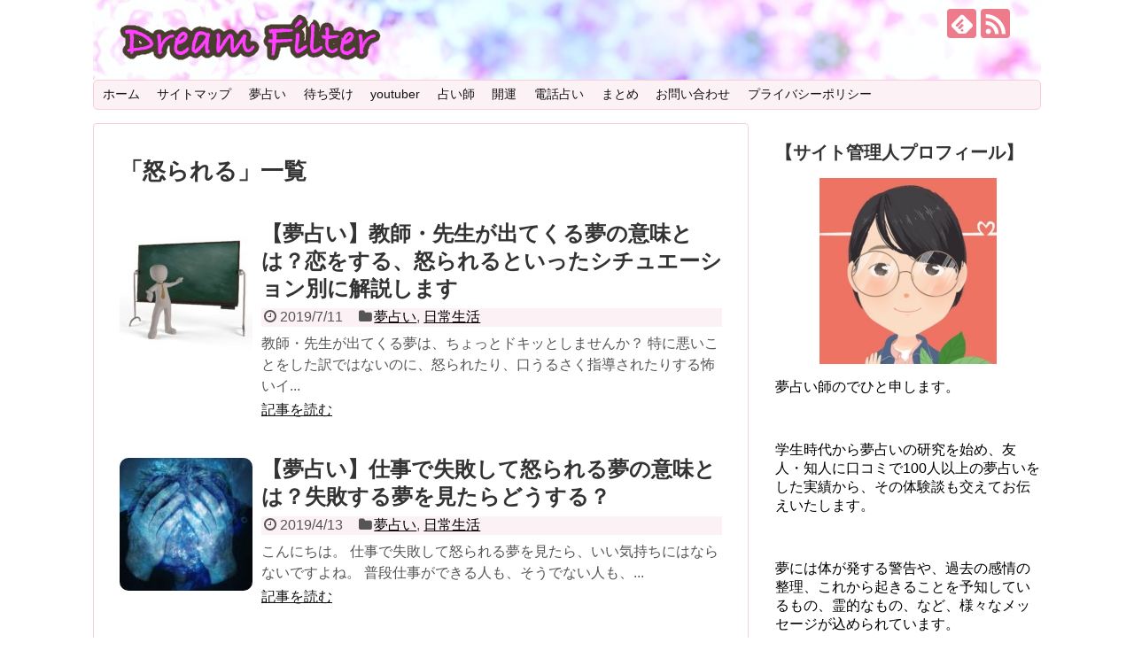

--- FILE ---
content_type: text/html; charset=UTF-8
request_url: https://dehi2.com/tag/%E6%80%92%E3%82%89%E3%82%8C%E3%82%8B
body_size: 14708
content:
<!DOCTYPE html>
<html lang="ja">
<head>
<script async src="//pagead2.googlesyndication.com/pagead/js/adsbygoogle.js"></script>
<script>
  (adsbygoogle = window.adsbygoogle || []).push({
    google_ad_client: "ca-pub-5122477865190212",
    enable_page_level_ads: true
  });
</script>
<meta charset="UTF-8">
  <meta name="viewport" content="width=1280, maximum-scale=1, user-scalable=yes">
<link rel="alternate" type="application/rss+xml" title="DreamFilter RSS Feed" href="https://dehi2.com/feed" />
<link rel="pingback" href="https://dehi2.com/xmlrpc.php" />
<meta name="robots" content="noindex,follow">
<meta name="description" content="「怒られる」の記事一覧です。" />
<meta name="keywords" content="怒られる" />
<!-- OGP -->
<meta property="og:type" content="website">
<meta property="og:description" content="「怒られる」の記事一覧です。">
<meta property="og:title" content="  怒られる | DreamFilter">
<meta property="og:url" content="https://dehi2.com/tag/%e4%bd%93%e9%a8%93%e8%ab%87">
<meta property="og:image" content="http://dehi2.com/wp-content/uploads/2021/01/header-logo.png">
<meta property="og:site_name" content="DreamFilter">
<meta property="og:locale" content="ja_JP">
<!-- /OGP -->
<!-- Twitter Card -->
<meta name="twitter:card" content="summary">
<meta name="twitter:description" content="「怒られる」の記事一覧です。">
<meta name="twitter:title" content="  怒られる | DreamFilter">
<meta name="twitter:url" content="https://dehi2.com/tag/%e4%bd%93%e9%a8%93%e8%ab%87">
<meta name="twitter:image" content="http://dehi2.com/wp-content/uploads/2021/01/header-logo.png">
<meta name="twitter:domain" content="dehi2.com">
<!-- /Twitter Card -->

<title>怒られる  |  DreamFilter</title>
<meta name='robots' content='max-image-preview:large' />
	<style>img:is([sizes="auto" i], [sizes^="auto," i]) { contain-intrinsic-size: 3000px 1500px }</style>
	<link rel="alternate" type="application/rss+xml" title="DreamFilter &raquo; フィード" href="https://dehi2.com/feed" />
<link rel="alternate" type="application/rss+xml" title="DreamFilter &raquo; コメントフィード" href="https://dehi2.com/comments/feed" />
<link rel="alternate" type="application/rss+xml" title="DreamFilter &raquo; 怒られる タグのフィード" href="https://dehi2.com/tag/%e6%80%92%e3%82%89%e3%82%8c%e3%82%8b/feed" />
<script type="text/javascript">
/* <![CDATA[ */
window._wpemojiSettings = {"baseUrl":"https:\/\/s.w.org\/images\/core\/emoji\/15.0.3\/72x72\/","ext":".png","svgUrl":"https:\/\/s.w.org\/images\/core\/emoji\/15.0.3\/svg\/","svgExt":".svg","source":{"concatemoji":"https:\/\/dehi2.com\/wp-includes\/js\/wp-emoji-release.min.js?ver=6.7.4"}};
/*! This file is auto-generated */
!function(i,n){var o,s,e;function c(e){try{var t={supportTests:e,timestamp:(new Date).valueOf()};sessionStorage.setItem(o,JSON.stringify(t))}catch(e){}}function p(e,t,n){e.clearRect(0,0,e.canvas.width,e.canvas.height),e.fillText(t,0,0);var t=new Uint32Array(e.getImageData(0,0,e.canvas.width,e.canvas.height).data),r=(e.clearRect(0,0,e.canvas.width,e.canvas.height),e.fillText(n,0,0),new Uint32Array(e.getImageData(0,0,e.canvas.width,e.canvas.height).data));return t.every(function(e,t){return e===r[t]})}function u(e,t,n){switch(t){case"flag":return n(e,"\ud83c\udff3\ufe0f\u200d\u26a7\ufe0f","\ud83c\udff3\ufe0f\u200b\u26a7\ufe0f")?!1:!n(e,"\ud83c\uddfa\ud83c\uddf3","\ud83c\uddfa\u200b\ud83c\uddf3")&&!n(e,"\ud83c\udff4\udb40\udc67\udb40\udc62\udb40\udc65\udb40\udc6e\udb40\udc67\udb40\udc7f","\ud83c\udff4\u200b\udb40\udc67\u200b\udb40\udc62\u200b\udb40\udc65\u200b\udb40\udc6e\u200b\udb40\udc67\u200b\udb40\udc7f");case"emoji":return!n(e,"\ud83d\udc26\u200d\u2b1b","\ud83d\udc26\u200b\u2b1b")}return!1}function f(e,t,n){var r="undefined"!=typeof WorkerGlobalScope&&self instanceof WorkerGlobalScope?new OffscreenCanvas(300,150):i.createElement("canvas"),a=r.getContext("2d",{willReadFrequently:!0}),o=(a.textBaseline="top",a.font="600 32px Arial",{});return e.forEach(function(e){o[e]=t(a,e,n)}),o}function t(e){var t=i.createElement("script");t.src=e,t.defer=!0,i.head.appendChild(t)}"undefined"!=typeof Promise&&(o="wpEmojiSettingsSupports",s=["flag","emoji"],n.supports={everything:!0,everythingExceptFlag:!0},e=new Promise(function(e){i.addEventListener("DOMContentLoaded",e,{once:!0})}),new Promise(function(t){var n=function(){try{var e=JSON.parse(sessionStorage.getItem(o));if("object"==typeof e&&"number"==typeof e.timestamp&&(new Date).valueOf()<e.timestamp+604800&&"object"==typeof e.supportTests)return e.supportTests}catch(e){}return null}();if(!n){if("undefined"!=typeof Worker&&"undefined"!=typeof OffscreenCanvas&&"undefined"!=typeof URL&&URL.createObjectURL&&"undefined"!=typeof Blob)try{var e="postMessage("+f.toString()+"("+[JSON.stringify(s),u.toString(),p.toString()].join(",")+"));",r=new Blob([e],{type:"text/javascript"}),a=new Worker(URL.createObjectURL(r),{name:"wpTestEmojiSupports"});return void(a.onmessage=function(e){c(n=e.data),a.terminate(),t(n)})}catch(e){}c(n=f(s,u,p))}t(n)}).then(function(e){for(var t in e)n.supports[t]=e[t],n.supports.everything=n.supports.everything&&n.supports[t],"flag"!==t&&(n.supports.everythingExceptFlag=n.supports.everythingExceptFlag&&n.supports[t]);n.supports.everythingExceptFlag=n.supports.everythingExceptFlag&&!n.supports.flag,n.DOMReady=!1,n.readyCallback=function(){n.DOMReady=!0}}).then(function(){return e}).then(function(){var e;n.supports.everything||(n.readyCallback(),(e=n.source||{}).concatemoji?t(e.concatemoji):e.wpemoji&&e.twemoji&&(t(e.twemoji),t(e.wpemoji)))}))}((window,document),window._wpemojiSettings);
/* ]]> */
</script>
<link rel='stylesheet' id='simplicity-style-css' href='https://dehi2.com/wp-content/themes/simplicity2/style.css?ver=6.7.4&#038;fver=20190222015413' type='text/css' media='all' />
<link rel='stylesheet' id='responsive-style-css' href='https://dehi2.com/wp-content/themes/simplicity2/css/responsive-pc.css?ver=6.7.4&#038;fver=20190222015413' type='text/css' media='all' />
<link rel='stylesheet' id='skin-style-css' href='https://dehi2.com/wp-content/themes/simplicity2/skins/sakura/style.css?ver=6.7.4&#038;fver=20190222015413' type='text/css' media='all' />
<link rel='stylesheet' id='font-awesome-style-css' href='https://dehi2.com/wp-content/themes/simplicity2/webfonts/css/font-awesome.min.css?ver=6.7.4&#038;fver=20190222015413' type='text/css' media='all' />
<link rel='stylesheet' id='icomoon-style-css' href='https://dehi2.com/wp-content/themes/simplicity2/webfonts/icomoon/style.css?ver=6.7.4&#038;fver=20190222015413' type='text/css' media='all' />
<link rel='stylesheet' id='extension-style-css' href='https://dehi2.com/wp-content/themes/simplicity2/css/extension.css?ver=6.7.4&#038;fver=20190222015413' type='text/css' media='all' />
<style id='extension-style-inline-css' type='text/css'>
#site-title a{color:#000}#h-top{min-height:90px} .entry-thumb img,.related-entry-thumb img,.widget_new_entries ul li img,.widget_new_popular ul li img,.widget_popular_ranking ul li img,#prev-next img,.widget_new_entries .new-entrys-large .new-entry img{border-radius:10px}@media screen and (max-width:639px){.article br{display:block}}#h-top{background-image:url(https://dehi2.com/wp-content/uploads/2021/01/header.jpg)}
</style>
<link rel='stylesheet' id='print-style-css' href='https://dehi2.com/wp-content/themes/simplicity2/css/print.css?ver=6.7.4&#038;fver=20190222015413' type='text/css' media='print' />
<style id='wp-emoji-styles-inline-css' type='text/css'>

	img.wp-smiley, img.emoji {
		display: inline !important;
		border: none !important;
		box-shadow: none !important;
		height: 1em !important;
		width: 1em !important;
		margin: 0 0.07em !important;
		vertical-align: -0.1em !important;
		background: none !important;
		padding: 0 !important;
	}
</style>
<link rel='stylesheet' id='wp-block-library-css' href='https://dehi2.com/wp-includes/css/dist/block-library/style.min.css?ver=6.7.4' type='text/css' media='all' />
<style id='rinkerg-gutenberg-rinker-style-inline-css' type='text/css'>
.wp-block-create-block-block{background-color:#21759b;color:#fff;padding:2px}

</style>
<link rel='stylesheet' id='liquid-block-speech-css' href='https://dehi2.com/wp-content/plugins/liquid-speech-balloon/css/block.css?ver=6.7.4&#038;fver=20250313111023' type='text/css' media='all' />
<style id='classic-theme-styles-inline-css' type='text/css'>
/*! This file is auto-generated */
.wp-block-button__link{color:#fff;background-color:#32373c;border-radius:9999px;box-shadow:none;text-decoration:none;padding:calc(.667em + 2px) calc(1.333em + 2px);font-size:1.125em}.wp-block-file__button{background:#32373c;color:#fff;text-decoration:none}
</style>
<style id='global-styles-inline-css' type='text/css'>
:root{--wp--preset--aspect-ratio--square: 1;--wp--preset--aspect-ratio--4-3: 4/3;--wp--preset--aspect-ratio--3-4: 3/4;--wp--preset--aspect-ratio--3-2: 3/2;--wp--preset--aspect-ratio--2-3: 2/3;--wp--preset--aspect-ratio--16-9: 16/9;--wp--preset--aspect-ratio--9-16: 9/16;--wp--preset--color--black: #000000;--wp--preset--color--cyan-bluish-gray: #abb8c3;--wp--preset--color--white: #ffffff;--wp--preset--color--pale-pink: #f78da7;--wp--preset--color--vivid-red: #cf2e2e;--wp--preset--color--luminous-vivid-orange: #ff6900;--wp--preset--color--luminous-vivid-amber: #fcb900;--wp--preset--color--light-green-cyan: #7bdcb5;--wp--preset--color--vivid-green-cyan: #00d084;--wp--preset--color--pale-cyan-blue: #8ed1fc;--wp--preset--color--vivid-cyan-blue: #0693e3;--wp--preset--color--vivid-purple: #9b51e0;--wp--preset--gradient--vivid-cyan-blue-to-vivid-purple: linear-gradient(135deg,rgba(6,147,227,1) 0%,rgb(155,81,224) 100%);--wp--preset--gradient--light-green-cyan-to-vivid-green-cyan: linear-gradient(135deg,rgb(122,220,180) 0%,rgb(0,208,130) 100%);--wp--preset--gradient--luminous-vivid-amber-to-luminous-vivid-orange: linear-gradient(135deg,rgba(252,185,0,1) 0%,rgba(255,105,0,1) 100%);--wp--preset--gradient--luminous-vivid-orange-to-vivid-red: linear-gradient(135deg,rgba(255,105,0,1) 0%,rgb(207,46,46) 100%);--wp--preset--gradient--very-light-gray-to-cyan-bluish-gray: linear-gradient(135deg,rgb(238,238,238) 0%,rgb(169,184,195) 100%);--wp--preset--gradient--cool-to-warm-spectrum: linear-gradient(135deg,rgb(74,234,220) 0%,rgb(151,120,209) 20%,rgb(207,42,186) 40%,rgb(238,44,130) 60%,rgb(251,105,98) 80%,rgb(254,248,76) 100%);--wp--preset--gradient--blush-light-purple: linear-gradient(135deg,rgb(255,206,236) 0%,rgb(152,150,240) 100%);--wp--preset--gradient--blush-bordeaux: linear-gradient(135deg,rgb(254,205,165) 0%,rgb(254,45,45) 50%,rgb(107,0,62) 100%);--wp--preset--gradient--luminous-dusk: linear-gradient(135deg,rgb(255,203,112) 0%,rgb(199,81,192) 50%,rgb(65,88,208) 100%);--wp--preset--gradient--pale-ocean: linear-gradient(135deg,rgb(255,245,203) 0%,rgb(182,227,212) 50%,rgb(51,167,181) 100%);--wp--preset--gradient--electric-grass: linear-gradient(135deg,rgb(202,248,128) 0%,rgb(113,206,126) 100%);--wp--preset--gradient--midnight: linear-gradient(135deg,rgb(2,3,129) 0%,rgb(40,116,252) 100%);--wp--preset--font-size--small: 13px;--wp--preset--font-size--medium: 20px;--wp--preset--font-size--large: 36px;--wp--preset--font-size--x-large: 42px;--wp--preset--spacing--20: 0.44rem;--wp--preset--spacing--30: 0.67rem;--wp--preset--spacing--40: 1rem;--wp--preset--spacing--50: 1.5rem;--wp--preset--spacing--60: 2.25rem;--wp--preset--spacing--70: 3.38rem;--wp--preset--spacing--80: 5.06rem;--wp--preset--shadow--natural: 6px 6px 9px rgba(0, 0, 0, 0.2);--wp--preset--shadow--deep: 12px 12px 50px rgba(0, 0, 0, 0.4);--wp--preset--shadow--sharp: 6px 6px 0px rgba(0, 0, 0, 0.2);--wp--preset--shadow--outlined: 6px 6px 0px -3px rgba(255, 255, 255, 1), 6px 6px rgba(0, 0, 0, 1);--wp--preset--shadow--crisp: 6px 6px 0px rgba(0, 0, 0, 1);}:where(.is-layout-flex){gap: 0.5em;}:where(.is-layout-grid){gap: 0.5em;}body .is-layout-flex{display: flex;}.is-layout-flex{flex-wrap: wrap;align-items: center;}.is-layout-flex > :is(*, div){margin: 0;}body .is-layout-grid{display: grid;}.is-layout-grid > :is(*, div){margin: 0;}:where(.wp-block-columns.is-layout-flex){gap: 2em;}:where(.wp-block-columns.is-layout-grid){gap: 2em;}:where(.wp-block-post-template.is-layout-flex){gap: 1.25em;}:where(.wp-block-post-template.is-layout-grid){gap: 1.25em;}.has-black-color{color: var(--wp--preset--color--black) !important;}.has-cyan-bluish-gray-color{color: var(--wp--preset--color--cyan-bluish-gray) !important;}.has-white-color{color: var(--wp--preset--color--white) !important;}.has-pale-pink-color{color: var(--wp--preset--color--pale-pink) !important;}.has-vivid-red-color{color: var(--wp--preset--color--vivid-red) !important;}.has-luminous-vivid-orange-color{color: var(--wp--preset--color--luminous-vivid-orange) !important;}.has-luminous-vivid-amber-color{color: var(--wp--preset--color--luminous-vivid-amber) !important;}.has-light-green-cyan-color{color: var(--wp--preset--color--light-green-cyan) !important;}.has-vivid-green-cyan-color{color: var(--wp--preset--color--vivid-green-cyan) !important;}.has-pale-cyan-blue-color{color: var(--wp--preset--color--pale-cyan-blue) !important;}.has-vivid-cyan-blue-color{color: var(--wp--preset--color--vivid-cyan-blue) !important;}.has-vivid-purple-color{color: var(--wp--preset--color--vivid-purple) !important;}.has-black-background-color{background-color: var(--wp--preset--color--black) !important;}.has-cyan-bluish-gray-background-color{background-color: var(--wp--preset--color--cyan-bluish-gray) !important;}.has-white-background-color{background-color: var(--wp--preset--color--white) !important;}.has-pale-pink-background-color{background-color: var(--wp--preset--color--pale-pink) !important;}.has-vivid-red-background-color{background-color: var(--wp--preset--color--vivid-red) !important;}.has-luminous-vivid-orange-background-color{background-color: var(--wp--preset--color--luminous-vivid-orange) !important;}.has-luminous-vivid-amber-background-color{background-color: var(--wp--preset--color--luminous-vivid-amber) !important;}.has-light-green-cyan-background-color{background-color: var(--wp--preset--color--light-green-cyan) !important;}.has-vivid-green-cyan-background-color{background-color: var(--wp--preset--color--vivid-green-cyan) !important;}.has-pale-cyan-blue-background-color{background-color: var(--wp--preset--color--pale-cyan-blue) !important;}.has-vivid-cyan-blue-background-color{background-color: var(--wp--preset--color--vivid-cyan-blue) !important;}.has-vivid-purple-background-color{background-color: var(--wp--preset--color--vivid-purple) !important;}.has-black-border-color{border-color: var(--wp--preset--color--black) !important;}.has-cyan-bluish-gray-border-color{border-color: var(--wp--preset--color--cyan-bluish-gray) !important;}.has-white-border-color{border-color: var(--wp--preset--color--white) !important;}.has-pale-pink-border-color{border-color: var(--wp--preset--color--pale-pink) !important;}.has-vivid-red-border-color{border-color: var(--wp--preset--color--vivid-red) !important;}.has-luminous-vivid-orange-border-color{border-color: var(--wp--preset--color--luminous-vivid-orange) !important;}.has-luminous-vivid-amber-border-color{border-color: var(--wp--preset--color--luminous-vivid-amber) !important;}.has-light-green-cyan-border-color{border-color: var(--wp--preset--color--light-green-cyan) !important;}.has-vivid-green-cyan-border-color{border-color: var(--wp--preset--color--vivid-green-cyan) !important;}.has-pale-cyan-blue-border-color{border-color: var(--wp--preset--color--pale-cyan-blue) !important;}.has-vivid-cyan-blue-border-color{border-color: var(--wp--preset--color--vivid-cyan-blue) !important;}.has-vivid-purple-border-color{border-color: var(--wp--preset--color--vivid-purple) !important;}.has-vivid-cyan-blue-to-vivid-purple-gradient-background{background: var(--wp--preset--gradient--vivid-cyan-blue-to-vivid-purple) !important;}.has-light-green-cyan-to-vivid-green-cyan-gradient-background{background: var(--wp--preset--gradient--light-green-cyan-to-vivid-green-cyan) !important;}.has-luminous-vivid-amber-to-luminous-vivid-orange-gradient-background{background: var(--wp--preset--gradient--luminous-vivid-amber-to-luminous-vivid-orange) !important;}.has-luminous-vivid-orange-to-vivid-red-gradient-background{background: var(--wp--preset--gradient--luminous-vivid-orange-to-vivid-red) !important;}.has-very-light-gray-to-cyan-bluish-gray-gradient-background{background: var(--wp--preset--gradient--very-light-gray-to-cyan-bluish-gray) !important;}.has-cool-to-warm-spectrum-gradient-background{background: var(--wp--preset--gradient--cool-to-warm-spectrum) !important;}.has-blush-light-purple-gradient-background{background: var(--wp--preset--gradient--blush-light-purple) !important;}.has-blush-bordeaux-gradient-background{background: var(--wp--preset--gradient--blush-bordeaux) !important;}.has-luminous-dusk-gradient-background{background: var(--wp--preset--gradient--luminous-dusk) !important;}.has-pale-ocean-gradient-background{background: var(--wp--preset--gradient--pale-ocean) !important;}.has-electric-grass-gradient-background{background: var(--wp--preset--gradient--electric-grass) !important;}.has-midnight-gradient-background{background: var(--wp--preset--gradient--midnight) !important;}.has-small-font-size{font-size: var(--wp--preset--font-size--small) !important;}.has-medium-font-size{font-size: var(--wp--preset--font-size--medium) !important;}.has-large-font-size{font-size: var(--wp--preset--font-size--large) !important;}.has-x-large-font-size{font-size: var(--wp--preset--font-size--x-large) !important;}
:where(.wp-block-post-template.is-layout-flex){gap: 1.25em;}:where(.wp-block-post-template.is-layout-grid){gap: 1.25em;}
:where(.wp-block-columns.is-layout-flex){gap: 2em;}:where(.wp-block-columns.is-layout-grid){gap: 2em;}
:root :where(.wp-block-pullquote){font-size: 1.5em;line-height: 1.6;}
</style>
<link rel='stylesheet' id='contact-form-7-css' href='https://dehi2.com/wp-content/plugins/contact-form-7/includes/css/styles.css?ver=5.1.1&#038;fver=20190414055804' type='text/css' media='all' />
<link rel='stylesheet' id='toc-screen-css' href='https://dehi2.com/wp-content/plugins/table-of-contents-plus/screen.min.css?ver=2411.1&#038;fver=20250313111029' type='text/css' media='all' />
<link rel='stylesheet' id='yyi_rinker_stylesheet-css' href='https://dehi2.com/wp-content/plugins/yyi-rinker/css/style.css?v=1.11.1&#038;ver=6.7.4&#038;fver=20250313111027' type='text/css' media='all' />
<style id='akismet-widget-style-inline-css' type='text/css'>

			.a-stats {
				--akismet-color-mid-green: #357b49;
				--akismet-color-white: #fff;
				--akismet-color-light-grey: #f6f7f7;

				max-width: 350px;
				width: auto;
			}

			.a-stats * {
				all: unset;
				box-sizing: border-box;
			}

			.a-stats strong {
				font-weight: 600;
			}

			.a-stats a.a-stats__link,
			.a-stats a.a-stats__link:visited,
			.a-stats a.a-stats__link:active {
				background: var(--akismet-color-mid-green);
				border: none;
				box-shadow: none;
				border-radius: 8px;
				color: var(--akismet-color-white);
				cursor: pointer;
				display: block;
				font-family: -apple-system, BlinkMacSystemFont, 'Segoe UI', 'Roboto', 'Oxygen-Sans', 'Ubuntu', 'Cantarell', 'Helvetica Neue', sans-serif;
				font-weight: 500;
				padding: 12px;
				text-align: center;
				text-decoration: none;
				transition: all 0.2s ease;
			}

			/* Extra specificity to deal with TwentyTwentyOne focus style */
			.widget .a-stats a.a-stats__link:focus {
				background: var(--akismet-color-mid-green);
				color: var(--akismet-color-white);
				text-decoration: none;
			}

			.a-stats a.a-stats__link:hover {
				filter: brightness(110%);
				box-shadow: 0 4px 12px rgba(0, 0, 0, 0.06), 0 0 2px rgba(0, 0, 0, 0.16);
			}

			.a-stats .count {
				color: var(--akismet-color-white);
				display: block;
				font-size: 1.5em;
				line-height: 1.4;
				padding: 0 13px;
				white-space: nowrap;
			}
		
</style>
<link rel='stylesheet' id='aurora-heatmap-css' href='https://dehi2.com/wp-content/plugins/aurora-heatmap/style.css?ver=1.7.0&#038;fver=20250313111015' type='text/css' media='all' />
<script type="text/javascript" src="https://dehi2.com/wp-includes/js/jquery/jquery.min.js?ver=3.7.1" id="jquery-core-js"></script>
<script type="text/javascript" src="https://dehi2.com/wp-includes/js/jquery/jquery-migrate.min.js?ver=3.4.1" id="jquery-migrate-js"></script>
<script type="text/javascript" src="https://dehi2.com/wp-content/plugins/yyi-rinker/js/event-tracking.js?v=1.11.1&amp;fver=20250313111027" id="yyi_rinker_event_tracking_script-js"></script>
<script type="text/javascript" id="aurora-heatmap-js-extra">
/* <![CDATA[ */
var aurora_heatmap = {"_mode":"reporter","ajax_url":"https:\/\/dehi2.com\/wp-admin\/admin-ajax.php","action":"aurora_heatmap","reports":"click_pc,click_mobile","debug":"0","ajax_delay_time":"3000","ajax_interval":"10","ajax_bulk":null};
/* ]]> */
</script>
<script type="text/javascript" src="https://dehi2.com/wp-content/plugins/aurora-heatmap/js/aurora-heatmap.min.js?ver=1.7.0&amp;fver=20250313111015" id="aurora-heatmap-js"></script>
<script type="text/javascript">
    (function(c,l,a,r,i,t,y){
        c[a]=c[a]||function(){(c[a].q=c[a].q||[]).push(arguments)};
        t=l.createElement(r);t.async=1;t.src="https://www.clarity.ms/tag/"+i;
        y=l.getElementsByTagName(r)[0];y.parentNode.insertBefore(t,y);
    })(window, document, "clarity", "script", "5kwhqh1ich");
</script>

<!-- Google tag (gtag.js) -->
<script async src="https://www.googletagmanager.com/gtag/js?id=G-FRT8Z1JVTV"></script>
<script>
  window.dataLayer = window.dataLayer || [];
  function gtag(){dataLayer.push(arguments);}
  gtag('js', new Date());

  gtag('config', 'G-FRT8Z1JVTV');
</script>

<style type="text/css">.liquid-speech-balloon-01 .liquid-speech-balloon-avatar { background-image: url("http://dehi2.com/wp-content/uploads/2019/12/スクリーンショット-2019-12-30-11.30.23.png"); } .liquid-speech-balloon-02 .liquid-speech-balloon-avatar { background-image: url("http://dehi2.com/wp-content/uploads/2019/12/スクリーンショット-2019-12-22-23.56.58.png"); } .liquid-speech-balloon-03 .liquid-speech-balloon-avatar { background-image: url("http://dehi2.com/wp-content/uploads/2020/10/スクリーンショット-2020-10-19-9.01.27.png"); } .liquid-speech-balloon-04 .liquid-speech-balloon-avatar { background-image: url("http://dehi2.com/wp-content/uploads/2019/12/スクリーンショット-2019-12-22-23.49.29.png"); } .liquid-speech-balloon-05 .liquid-speech-balloon-avatar { background-image: url("http://dehi2.com/wp-content/uploads/2020/10/スクリーンショット-2020-10-19-9.25.35.png"); } .liquid-speech-balloon-00 .liquid-speech-balloon-avatar::after { content: "私"; } .liquid-speech-balloon-01 .liquid-speech-balloon-avatar::after { content: "桐花先生"; } .liquid-speech-balloon-02 .liquid-speech-balloon-avatar::after { content: "じゅるりあ先生"; } .liquid-speech-balloon-03 .liquid-speech-balloon-avatar::after { content: "真琴先生"; } .liquid-speech-balloon-04 .liquid-speech-balloon-avatar::after { content: "清流先生"; } .liquid-speech-balloon-05 .liquid-speech-balloon-avatar::after { content: "紫萌先生"; } </style>
<style>
.yyi-rinker-images {
    display: flex;
    justify-content: center;
    align-items: center;
    position: relative;

}
div.yyi-rinker-image img.yyi-rinker-main-img.hidden {
    display: none;
}

.yyi-rinker-images-arrow {
    cursor: pointer;
    position: absolute;
    top: 50%;
    display: block;
    margin-top: -11px;
    opacity: 0.6;
    width: 22px;
}

.yyi-rinker-images-arrow-left{
    left: -10px;
}
.yyi-rinker-images-arrow-right{
    right: -10px;
}

.yyi-rinker-images-arrow-left.hidden {
    display: none;
}

.yyi-rinker-images-arrow-right.hidden {
    display: none;
}
div.yyi-rinker-contents.yyi-rinker-design-tate  div.yyi-rinker-box{
    flex-direction: column;
}

div.yyi-rinker-contents.yyi-rinker-design-slim div.yyi-rinker-box .yyi-rinker-links {
    flex-direction: column;
}

div.yyi-rinker-contents.yyi-rinker-design-slim div.yyi-rinker-info {
    width: 100%;
}

div.yyi-rinker-contents.yyi-rinker-design-slim .yyi-rinker-title {
    text-align: center;
}

div.yyi-rinker-contents.yyi-rinker-design-slim .yyi-rinker-links {
    text-align: center;
}
div.yyi-rinker-contents.yyi-rinker-design-slim .yyi-rinker-image {
    margin: auto;
}

div.yyi-rinker-contents.yyi-rinker-design-slim div.yyi-rinker-info ul.yyi-rinker-links li {
	align-self: stretch;
}
div.yyi-rinker-contents.yyi-rinker-design-slim div.yyi-rinker-box div.yyi-rinker-info {
	padding: 0;
}
div.yyi-rinker-contents.yyi-rinker-design-slim div.yyi-rinker-box {
	flex-direction: column;
	padding: 14px 5px 0;
}

.yyi-rinker-design-slim div.yyi-rinker-box div.yyi-rinker-info {
	text-align: center;
}

.yyi-rinker-design-slim div.price-box span.price {
	display: block;
}

div.yyi-rinker-contents.yyi-rinker-design-slim div.yyi-rinker-info div.yyi-rinker-title a{
	font-size:16px;
}

div.yyi-rinker-contents.yyi-rinker-design-slim ul.yyi-rinker-links li.amazonkindlelink:before,  div.yyi-rinker-contents.yyi-rinker-design-slim ul.yyi-rinker-links li.amazonlink:before,  div.yyi-rinker-contents.yyi-rinker-design-slim ul.yyi-rinker-links li.rakutenlink:before, div.yyi-rinker-contents.yyi-rinker-design-slim ul.yyi-rinker-links li.yahoolink:before, div.yyi-rinker-contents.yyi-rinker-design-slim ul.yyi-rinker-links li.mercarilink:before {
	font-size:12px;
}

div.yyi-rinker-contents.yyi-rinker-design-slim ul.yyi-rinker-links li a {
	font-size: 13px;
}
.entry-content ul.yyi-rinker-links li {
	padding: 0;
}

div.yyi-rinker-contents .yyi-rinker-attention.attention_desing_right_ribbon {
    width: 89px;
    height: 91px;
    position: absolute;
    top: -1px;
    right: -1px;
    left: auto;
    overflow: hidden;
}

div.yyi-rinker-contents .yyi-rinker-attention.attention_desing_right_ribbon span {
    display: inline-block;
    width: 146px;
    position: absolute;
    padding: 4px 0;
    left: -13px;
    top: 12px;
    text-align: center;
    font-size: 12px;
    line-height: 24px;
    -webkit-transform: rotate(45deg);
    transform: rotate(45deg);
    box-shadow: 0 1px 3px rgba(0, 0, 0, 0.2);
}

div.yyi-rinker-contents .yyi-rinker-attention.attention_desing_right_ribbon {
    background: none;
}
.yyi-rinker-attention.attention_desing_right_ribbon .yyi-rinker-attention-after,
.yyi-rinker-attention.attention_desing_right_ribbon .yyi-rinker-attention-before{
display:none;
}
div.yyi-rinker-use-right_ribbon div.yyi-rinker-title {
    margin-right: 2rem;
}

				</style><style type="text/css">.recentcomments a{display:inline !important;padding:0 !important;margin:0 !important;}</style><link rel="icon" href="https://dehi2.com/wp-content/uploads/2021/01/cropped-fabicon-32x32.png" sizes="32x32" />
<link rel="icon" href="https://dehi2.com/wp-content/uploads/2021/01/cropped-fabicon-192x192.png" sizes="192x192" />
<link rel="apple-touch-icon" href="https://dehi2.com/wp-content/uploads/2021/01/cropped-fabicon-180x180.png" />
<meta name="msapplication-TileImage" content="https://dehi2.com/wp-content/uploads/2021/01/cropped-fabicon-270x270.png" />
		<style type="text/css" id="wp-custom-css">
			/*---------------------------------
アフィリエイトリンク用ボタン
--------------------------------*/
.btn-link {
    max-width: 600px; /*最大文字幅 */
    text-align: center;/*テキストを中央表示*/
    margin:10px auto 10px auto;
    font-weight: bold;/*テキストを太文字*/
    color: #ffffff !important;
    height: auto;    
}
.btn-link > img{
    display:inline !important;
}

.btn-link a {
 text-decoration: none !important;
 color: #ffffff !important;/*リンク文字の色*/
 display:block;
 padding: 10px;
 background-color: #0000FF;/*背景色*/
    margin-right: auto;
    margin-left: auto;
    border-radius: 10px;/*角を丸く*/  
    -webkit-border-radius: 10px;
    -moz-border-radius: 10px;
}

.btn-link a:hover {
 text-decoration: none !important;
 color:#0000FF !important;/*マウスを置いた時の文字色*/
 background-color: #fff;/*マウスを置いた時の背景色*/
 border:2px solid #0000FF;/*マウスを置いた時の枠線*/
}

/* アフィリエイトリンク終わり */		</style>
		</head>
	
  <body class="archive tag tag-58" itemscope itemtype="https://schema.org/WebPage">


    <div id="container">

      <!-- header -->
      <header itemscope itemtype="https://schema.org/WPHeader">
        <div id="header" class="clearfix">
          <div id="header-in">

                        <div id="h-top">
              <!-- モバイルメニュー表示用のボタン -->
<div id="mobile-menu">
  <a id="mobile-menu-toggle" href="#"><span class="fa fa-bars fa-2x"></span></a>
</div>

              <div class="alignleft top-title-catchphrase">
                <!-- サイトのタイトル -->
<p id="site-title" itemscope itemtype="https://schema.org/Organization">
  <a href="https://dehi2.com/"><img src="http://dehi2.com/wp-content/uploads/2021/01/header-logo.png" alt="DreamFilter" class="site-title-img" /></a></p>
<!-- サイトの概要 -->
<p id="site-description">
  </p>
              </div>

              <div class="alignright top-sns-follows">
                                <!-- SNSページ -->
<div class="sns-pages">
<p class="sns-follow-msg">フォローする</p>
<ul class="snsp">
<li class="feedly-page"><a href="//feedly.com/i/subscription/feed/https://dehi2.com/feed" target="blank" title="feedlyで更新情報を購読" rel="nofollow"><span class="icon-feedly-logo"></span></a></li><li class="rss-page"><a href="https://dehi2.com/feed" target="_blank" title="RSSで更新情報をフォロー" rel="nofollow"><span class="icon-rss-logo"></span></a></li>  </ul>
</div>
                              </div>

            </div><!-- /#h-top -->
          </div><!-- /#header-in -->
        </div><!-- /#header -->
      </header>

      <!-- Navigation -->
<nav itemscope itemtype="https://schema.org/SiteNavigationElement">
  <div id="navi">
      	<div id="navi-in">
      <div class="menu-%e3%83%a1%e3%83%8b%e3%83%a5%e3%83%bc-container"><ul id="menu-%e3%83%a1%e3%83%8b%e3%83%a5%e3%83%bc" class="menu"><li id="menu-item-85" class="menu-item menu-item-type-custom menu-item-object-custom menu-item-home menu-item-85"><a href="http://dehi2.com">ホーム</a></li>
<li id="menu-item-167" class="menu-item menu-item-type-post_type menu-item-object-page menu-item-167"><a href="https://dehi2.com/sitemap">サイトマップ</a></li>
<li id="menu-item-3420" class="menu-item menu-item-type-taxonomy menu-item-object-category menu-item-3420"><a href="https://dehi2.com/category/%e5%a4%a2%e5%8d%a0%e3%81%84">夢占い</a></li>
<li id="menu-item-3422" class="menu-item menu-item-type-taxonomy menu-item-object-category menu-item-3422"><a href="https://dehi2.com/category/%e5%be%85%e3%81%a1%e5%8f%97%e3%81%91">待ち受け</a></li>
<li id="menu-item-3423" class="menu-item menu-item-type-taxonomy menu-item-object-category menu-item-3423"><a href="https://dehi2.com/category/youtuber">youtuber</a></li>
<li id="menu-item-3421" class="menu-item menu-item-type-taxonomy menu-item-object-category menu-item-3421"><a href="https://dehi2.com/category/%e5%8d%a0%e3%81%84%e5%b8%ab">占い師</a></li>
<li id="menu-item-3424" class="menu-item menu-item-type-taxonomy menu-item-object-category menu-item-3424"><a href="https://dehi2.com/category/%e9%96%8b%e9%81%8b">開運</a></li>
<li id="menu-item-3425" class="menu-item menu-item-type-taxonomy menu-item-object-category menu-item-3425"><a href="https://dehi2.com/category/%e9%9b%bb%e8%a9%b1%e5%8d%a0%e3%81%84">電話占い</a></li>
<li id="menu-item-3426" class="menu-item menu-item-type-taxonomy menu-item-object-category menu-item-3426"><a href="https://dehi2.com/category/%e3%81%be%e3%81%a8%e3%82%81">まとめ</a></li>
<li id="menu-item-84" class="menu-item menu-item-type-post_type menu-item-object-page menu-item-84"><a href="https://dehi2.com/contact">お問い合わせ</a></li>
<li id="menu-item-83" class="menu-item menu-item-type-post_type menu-item-object-page menu-item-83"><a href="https://dehi2.com/privacyporicy">プライバシーポリシー</a></li>
</ul></div>    </div><!-- /#navi-in -->
  </div><!-- /#navi -->
</nav>
<!-- /Navigation -->
      <!-- 本体部分 -->
      <div id="body">
        <div id="body-in" class="cf">

          
          <!-- main -->
          <main itemscope itemprop="mainContentOfPage">
            <div id="main" itemscope itemtype="https://schema.org/Blog">

  <h1 id="archive-title"><span class="archive-title-pb">「</span><span class="archive-title-text">怒られる</span><span class="archive-title-pa">」</span><span class="archive-title-list-text">一覧</span></h1>






<div id="list">
<!-- 記事一覧 -->
<article id="post-623" class="entry cf entry-card post-623 post type-post status-publish format-standard has-post-thumbnail category-2 category-56 tag-218 tag-229 tag-15 tag-230 tag-58 tag-214 tag-100 tag-213 tag-98">
  <figure class="entry-thumb">
                  <a href="https://dehi2.com/teacher-623" class="entry-image entry-image-link" title="【夢占い】教師・先生が出てくる夢の意味とは？恋をする、怒られるといったシチュエーション別に解説します"><img width="150" height="150" src="https://dehi2.com/wp-content/uploads/2019/06/8E20DD3E-BD82-4896-A952-B35CD98628D1-150x150.jpeg" class="entry-thumnail wp-post-image" alt="" decoding="async" srcset="https://dehi2.com/wp-content/uploads/2019/06/8E20DD3E-BD82-4896-A952-B35CD98628D1-150x150.jpeg 150w, https://dehi2.com/wp-content/uploads/2019/06/8E20DD3E-BD82-4896-A952-B35CD98628D1-300x300.jpeg 300w, https://dehi2.com/wp-content/uploads/2019/06/8E20DD3E-BD82-4896-A952-B35CD98628D1-768x768.jpeg 768w, https://dehi2.com/wp-content/uploads/2019/06/8E20DD3E-BD82-4896-A952-B35CD98628D1-1024x1024.jpeg 1024w, https://dehi2.com/wp-content/uploads/2019/06/8E20DD3E-BD82-4896-A952-B35CD98628D1-100x100.jpeg 100w, https://dehi2.com/wp-content/uploads/2019/06/8E20DD3E-BD82-4896-A952-B35CD98628D1-320x320.jpeg 320w, https://dehi2.com/wp-content/uploads/2019/06/8E20DD3E-BD82-4896-A952-B35CD98628D1.jpeg 1280w" sizes="(max-width: 150px) 100vw, 150px" /></a>
            </figure><!-- /.entry-thumb -->

  <div class="entry-card-content">
  <header>
    <h2><a href="https://dehi2.com/teacher-623" class="entry-title entry-title-link" title="【夢占い】教師・先生が出てくる夢の意味とは？恋をする、怒られるといったシチュエーション別に解説します">【夢占い】教師・先生が出てくる夢の意味とは？恋をする、怒られるといったシチュエーション別に解説します</a></h2>
    <p class="post-meta">
            <span class="post-date"><span class="fa fa-clock-o fa-fw"></span><span class="published">2019/7/11</span></span>
      
      <span class="category"><span class="fa fa-folder fa-fw"></span><a href="https://dehi2.com/category/%e5%a4%a2%e5%8d%a0%e3%81%84" rel="category tag">夢占い</a><span class="category-separator">, </span><a href="https://dehi2.com/category/%e5%a4%a2%e5%8d%a0%e3%81%84/%e6%97%a5%e5%b8%b8" rel="category tag">日常生活</a></span>

      
      
    </p><!-- /.post-meta -->
      </header>
  <p class="entry-snippet">教師・先生が出てくる夢は、ちょっとドキッとしませんか？

特に悪いことをした訳ではないのに、怒られたり、口うるさく指導されたりする怖いイ...</p>

    <footer>
    <p class="entry-read"><a href="https://dehi2.com/teacher-623" class="entry-read-link">記事を読む</a></p>
  </footer>
  
</div><!-- /.entry-card-content -->
</article><article id="post-71" class="entry cf entry-card post-71 post type-post status-publish format-standard has-post-thumbnail category-2 category-56 tag-57 tag-15 tag-59 tag-58">
  <figure class="entry-thumb">
                  <a href="https://dehi2.com/work-fail-71" class="entry-image entry-image-link" title="【夢占い】仕事で失敗して怒られる夢の意味とは？失敗する夢を見たらどうする？"><img width="150" height="150" src="https://dehi2.com/wp-content/uploads/2019/03/headache-1910649_1280-150x150.jpg" class="entry-thumnail wp-post-image" alt="" decoding="async" srcset="https://dehi2.com/wp-content/uploads/2019/03/headache-1910649_1280-150x150.jpg 150w, https://dehi2.com/wp-content/uploads/2019/03/headache-1910649_1280-100x100.jpg 100w" sizes="(max-width: 150px) 100vw, 150px" /></a>
            </figure><!-- /.entry-thumb -->

  <div class="entry-card-content">
  <header>
    <h2><a href="https://dehi2.com/work-fail-71" class="entry-title entry-title-link" title="【夢占い】仕事で失敗して怒られる夢の意味とは？失敗する夢を見たらどうする？">【夢占い】仕事で失敗して怒られる夢の意味とは？失敗する夢を見たらどうする？</a></h2>
    <p class="post-meta">
            <span class="post-date"><span class="fa fa-clock-o fa-fw"></span><span class="published">2019/4/13</span></span>
      
      <span class="category"><span class="fa fa-folder fa-fw"></span><a href="https://dehi2.com/category/%e5%a4%a2%e5%8d%a0%e3%81%84" rel="category tag">夢占い</a><span class="category-separator">, </span><a href="https://dehi2.com/category/%e5%a4%a2%e5%8d%a0%e3%81%84/%e6%97%a5%e5%b8%b8" rel="category tag">日常生活</a></span>

      
      
    </p><!-- /.post-meta -->
      </header>
  <p class="entry-snippet">こんにちは。



仕事で失敗して怒られる夢を見たら、いい気持ちにはならないですよね。

普段仕事ができる人も、そうでない人も、...</p>

    <footer>
    <p class="entry-read"><a href="https://dehi2.com/work-fail-71" class="entry-read-link">記事を読む</a></p>
  </footer>
  
</div><!-- /.entry-card-content -->
</article>  <div class="clear"></div>
</div><!-- /#list -->

  <!-- 文章下広告 -->
                  


            </div><!-- /#main -->
          </main>
        <!-- sidebar -->
<div id="sidebar" role="complementary">
    
  <div id="sidebar-widget">
  <!-- ウイジェット -->
  <aside id="text-7" class="widget widget_text"><h3 class="widget_title sidebar_widget_title">【サイト管理人プロフィール】</h3>			<div class="textwidget"><p><img loading="lazy" decoding="async" class="aligncenter size-full wp-image-4605" src="http://dehi2.com/wp-content/uploads/2020/09/dehi-2.jpg" alt="" width="200" height="210" /></p>
<p>夢占い師のでひと申します。</p>
<p>&nbsp;</p>
<p>学生時代から夢占いの研究を始め、友人・知人に口コミで100人以上の夢占いをした実績から、その体験談も交えてお伝えいたします。</p>
<p>&nbsp;</p>
<p>夢には体が発する警告や、過去の感情の整理、これから起きることを予知しているもの、霊的なもの、など、様々なメッセージが込められています。</p>
<p>あなたが見た夢は必ず何かしらの暗示を含んでいます。</p>
<p>現実をより良く生きるために、夢が伝えてくれるメッセージを見逃さないようにしましょう。</p>
<p>&nbsp;</p>
<p><strong><span class="marker-under">夢占いについて、メール占い個人鑑定を受け付けています。</span></strong></p>
<p>テキストのやりとりだけで完結します。</p>
<p><span class="btn-link"><a href="https://px.a8.net/svt/ejp?a8mat=3BMLAO+AWY41E+2PEO+1HKL0I&amp;a8ejpredirect=https%3A%2F%2Fcoconala.com%2Fservices%2F1248057%3Fref%3Dtop_histories%26ref_kind%3Dhome%26ref_no%3D4" rel="nofollow">メール占いの詳細・受付はこちらから！</a><br />
</span>(「ココナラ」というサイトに飛びます)</p>
<p>料金は500円ですが、ココナラでは定期的に<span class="marker-under"><strong>「300円分無料クーポン」</strong></span>が登録しているメールアドレスに届きます。<br />
これを利用すればさらにお得にご利用いただけますよ！</p>
</div>
		</aside><aside id="search-2" class="widget widget_search"><form method="get" id="searchform" action="https://dehi2.com/">
	<input type="text" placeholder="ブログ内を検索" name="s" id="s">
	<input type="submit" id="searchsubmit" value="">
</form></aside><aside id="text-4" class="widget widget_text"><h3 class="widget_title sidebar_widget_title">あなたの2022年はどんな年に！？完全在宅で可能な電話占い</h3>			<div class="textwidget"><p>あなたの2022年の運勢を、有名占い師に教えてもらいませんか？</p>
<p><strong>①占い師を指名</strong></p>
<p><strong>②電話を掛ける</strong></p>
<p>の２ステップで、自宅にいながら直接有名占い師に相談が可能です。</p>
<p>&nbsp;</p>
<p><strong>↓【初心者向け】電話占いサイト比較記事はこちら↓</strong></p>
<div class="blog-card internal-blog-card blog-card-thumbnail-left cf">
<div class="blog-card-thumbnail"><a href="http://dehi2.com/tel-fortunetelling-compare-5021" class="blog-card-thumbnail-link"><img width="100" height="100" src="https://dehi2.com/wp-content/uploads/2020/10/bokeh-2072271_1280-1-100x100.jpg" class="blog-card-thumb-image wp-post-image" alt="" decoding="async" loading="lazy" srcset="https://dehi2.com/wp-content/uploads/2020/10/bokeh-2072271_1280-1-100x100.jpg 100w, https://dehi2.com/wp-content/uploads/2020/10/bokeh-2072271_1280-1-150x150.jpg 150w" sizes="auto, (max-width: 100px) 100vw, 100px" /></a></div>
<div class="blog-card-content">
<div class="blog-card-title"><a href="http://dehi2.com/tel-fortunetelling-compare-5021" class="blog-card-title-link">【初心者向け】2024電話占いサイトおすすめランキングBEST3！（利用体験談あり）</a></div>
<div class="blog-card-excerpt">
<p>有名で当たる占い師に占ってもらいたいんだけど、都内までわざわざ行くのはちょっと…</p>
<p>誰にも話せない悩みがあるんだけど、電話占いっ&#8230;</p></div>
</div>
<div class="blog-card-footer">
<div class="blog-card-site">dehi2.com</div>
<div class="blog-card-hatebu"><a href="//b.hatena.ne.jp/entry/http://dehi2.com/tel-fortunetelling-compare-5021" rel="nofollow"><img decoding="async" src="//b.hatena.ne.jp/entry/image/http://dehi2.com/tel-fortunetelling-compare-5021" alt="" /></a></div>
<div class="blog-card-date">2020-10-29 09:15</div>
</div>
</div>
<p>&nbsp;</p>
<p><strong>↓各サイト詳細・体験談記事はこちら↓</strong></p>
<div class="blog-card internal-blog-card blog-card-thumbnail-left cf">
<div class="blog-card-thumbnail"><a href="http://dehi2.com/vernis-3149" class="blog-card-thumbnail-link"><img width="100" height="100" src="https://dehi2.com/wp-content/uploads/2019/12/logo_@2x-100x100.png" class="blog-card-thumb-image wp-post-image" alt="" decoding="async" loading="lazy" /></a></div>
<div class="blog-card-content">
<div class="blog-card-title"><a href="http://dehi2.com/vernis-3149" class="blog-card-title-link">【電話占い】ヴェルニの評判、口コミ、当たる先生を調査！体験談・無料ポイントあり</a></div>
<div class="blog-card-excerpt">「電話占い」という占いのジャンルをご存知ですか？</p>
<p>その名の通り、電話で有名占い師に占ってもらえる、というものです。</p>
<p>今では20代&#8230;</p></div>
</div>
<div class="blog-card-footer">
<div class="blog-card-site">dehi2.com</div>
<div class="blog-card-hatebu"><a href="//b.hatena.ne.jp/entry/http://dehi2.com/vernis-3149" rel="nofollow"><img decoding="async" src="//b.hatena.ne.jp/entry/image/http://dehi2.com/vernis-3149" alt="" /></a></div>
<div class="blog-card-date">2019-12-23 00:41</div>
</div>
</div>
<div class="blog-card internal-blog-card blog-card-thumbnail-left cf">
<div class="blog-card-thumbnail"><a href="http://dehi2.com/destiny-4990" class="blog-card-thumbnail-link"><img width="100" height="100" src="https://dehi2.com/wp-content/uploads/2020/10/cUQ_HoOI_400x400-100x100.jpg" class="blog-card-thumb-image wp-post-image" alt="" decoding="async" loading="lazy" srcset="https://dehi2.com/wp-content/uploads/2020/10/cUQ_HoOI_400x400-100x100.jpg 100w, https://dehi2.com/wp-content/uploads/2020/10/cUQ_HoOI_400x400-150x150.jpg 150w, https://dehi2.com/wp-content/uploads/2020/10/cUQ_HoOI_400x400-300x300.jpg 300w, https://dehi2.com/wp-content/uploads/2020/10/cUQ_HoOI_400x400-320x320.jpg 320w, https://dehi2.com/wp-content/uploads/2020/10/cUQ_HoOI_400x400.jpg 400w" sizes="auto, (max-width: 100px) 100vw, 100px" /></a></div>
<div class="blog-card-content">
<div class="blog-card-title"><a href="http://dehi2.com/destiny-4990" class="blog-card-title-link">【電話占い】デスティニーの特徴をご紹介！評判、口コミ、当たる先生も！(まさかの10分無料)</a></div>
<div class="blog-card-excerpt">
<p>「電話占い」が巷で人気になっていますが、ご存知でしょうか？</p>
<p>その名の通り、電話で有名占い師に占ってもらえる、というもの&#8230;</p></div>
</div>
<div class="blog-card-footer">
<div class="blog-card-site">dehi2.com</div>
<div class="blog-card-hatebu"><a href="//b.hatena.ne.jp/entry/http://dehi2.com/destiny-4990" rel="nofollow"><img decoding="async" src="//b.hatena.ne.jp/entry/image/http://dehi2.com/destiny-4990" alt="" /></a></div>
<div class="blog-card-date">2020-10-19 09:39</div>
</div>
</div>
<div class="blog-card internal-blog-card blog-card-thumbnail-left cf">
<div class="blog-card-thumbnail"><a href="http://dehi2.com/qole-4868" class="blog-card-thumbnail-link"><img width="100" height="100" src="https://dehi2.com/wp-content/uploads/2020/10/CeKnm2cU_400x400-100x100.jpg" class="blog-card-thumb-image wp-post-image" alt="" decoding="async" loading="lazy" srcset="https://dehi2.com/wp-content/uploads/2020/10/CeKnm2cU_400x400-100x100.jpg 100w, https://dehi2.com/wp-content/uploads/2020/10/CeKnm2cU_400x400-150x150.jpg 150w, https://dehi2.com/wp-content/uploads/2020/10/CeKnm2cU_400x400.jpg 250w" sizes="auto, (max-width: 100px) 100vw, 100px" /></a></div>
<div class="blog-card-content">
<div class="blog-card-title"><a href="http://dehi2.com/qole-4868" class="blog-card-title-link">【電話占い】クォーレの特徴をご紹介！評判、口コミ、当たる先生も！(簡単登録)</a></div>
<div class="blog-card-excerpt">「電話占い」がますます人気になってきていますね。</p>
<p>その名の通り、電話で有名占い師に占ってもらえる、というものです。</p>
<p>今で&#8230;</p></div>
</div>
<div class="blog-card-footer">
<div class="blog-card-site">dehi2.com</div>
<div class="blog-card-hatebu"><a href="//b.hatena.ne.jp/entry/http://dehi2.com/qole-4868" rel="nofollow"><img decoding="async" src="//b.hatena.ne.jp/entry/image/http://dehi2.com/qole-4868" alt="" /></a></div>
<div class="blog-card-date">2020-10-13 10:37</div>
</div>
</div>
</div>
		</aside><aside id="categories-2" class="widget widget_categories"><h3 class="widget_title sidebar_widget_title">カテゴリー</h3>
			<ul>
					<li class="cat-item cat-item-457"><a href="https://dehi2.com/category/youtuber">youtuber</a>
</li>
	<li class="cat-item cat-item-1535"><a href="https://dehi2.com/category/%e3%81%8a%e3%81%be%e3%81%98%e3%81%aa%e3%81%84">おまじない</a>
</li>
	<li class="cat-item cat-item-842"><a href="https://dehi2.com/category/%e3%81%be%e3%81%a8%e3%82%81">まとめ</a>
</li>
	<li class="cat-item cat-item-86"><a href="https://dehi2.com/category/%e5%8d%a0%e3%81%84%e5%b8%ab">占い師</a>
</li>
	<li class="cat-item cat-item-2"><a href="https://dehi2.com/category/%e5%a4%a2%e5%8d%a0%e3%81%84">夢占い</a>
<ul class='children'>
	<li class="cat-item cat-item-32"><a href="https://dehi2.com/category/%e5%a4%a2%e5%8d%a0%e3%81%84/%e4%b9%97%e3%82%8a%e7%89%a9">乗り物</a>
</li>
	<li class="cat-item cat-item-16"><a href="https://dehi2.com/category/%e5%a4%a2%e5%8d%a0%e3%81%84/%e4%bd%93%e3%83%bb%e8%ba%ab%e4%bd%93">体・身体</a>
</li>
	<li class="cat-item cat-item-466"><a href="https://dehi2.com/category/%e5%a4%a2%e5%8d%a0%e3%81%84/%e5%bb%ba%e7%89%a9">建物</a>
</li>
	<li class="cat-item cat-item-56"><a href="https://dehi2.com/category/%e5%a4%a2%e5%8d%a0%e3%81%84/%e6%97%a5%e5%b8%b8">日常生活</a>
</li>
	<li class="cat-item cat-item-7"><a href="https://dehi2.com/category/%e5%a4%a2%e5%8d%a0%e3%81%84/%e7%94%9f%e3%81%8d%e7%89%a9">生き物</a>
</li>
	<li class="cat-item cat-item-31"><a href="https://dehi2.com/category/%e5%a4%a2%e5%8d%a0%e3%81%84/%e8%87%aa%e7%84%b6">自然</a>
</li>
</ul>
</li>
	<li class="cat-item cat-item-798"><a href="https://dehi2.com/category/%e5%be%85%e3%81%a1%e5%8f%97%e3%81%91">待ち受け</a>
</li>
	<li class="cat-item cat-item-890"><a href="https://dehi2.com/category/%e6%89%8b%e7%9b%b8">手相</a>
</li>
	<li class="cat-item cat-item-1362"><a href="https://dehi2.com/category/%e7%aa%81%e7%84%b6%e3%81%a7%e3%81%99%e3%81%8c%e5%8d%a0%e3%81%a3%e3%81%a6%e3%82%82%e3%81%84%e3%81%84%e3%81%a7%e3%81%99%e3%81%8b%ef%bc%9f">突然ですが占ってもいいですか？</a>
</li>
	<li class="cat-item cat-item-764"><a href="https://dehi2.com/category/%e9%96%8b%e9%81%8b">開運</a>
</li>
	<li class="cat-item cat-item-791"><a href="https://dehi2.com/category/%e9%9b%bb%e8%a9%b1%e5%8d%a0%e3%81%84">電話占い</a>
</li>
			</ul>

			</aside>
		<aside id="recent-posts-6" class="widget widget_recent_entries">
		<h3 class="widget_title sidebar_widget_title">最近の投稿</h3>
		<ul>
											<li>
					<a href="https://dehi2.com/pigeon-7819">【夢占い】鳩の夢の意味は？精神状態との関連を状況別に徹底解説</a>
									</li>
											<li>
					<a href="https://dehi2.com/dragonfly-7808">【夢占い】トンボの夢の意味は？止まる、光るなどシーン別に解説</a>
									</li>
											<li>
					<a href="https://dehi2.com/friend-dies-7800">【夢占い】友達が死ぬ夢の意味は？とるべき行動と自己改革</a>
									</li>
											<li>
					<a href="https://dehi2.com/previous-workplace-7792">【夢占い】前の職場の夢の意味は？ストレスレベル、欲求不満の暗示</a>
									</li>
											<li>
					<a href="https://dehi2.com/cousin-7784">【夢占い】いとこの夢の意味は？シーンや行動別に徹底解説</a>
									</li>
					</ul>

		</aside><aside id="recent-comments-2" class="widget widget_recent_comments"><h3 class="widget_title sidebar_widget_title">最近のコメント</h3><ul id="recentcomments"><li class="recentcomments"><a href="https://dehi2.com/get-job-3787#comment-4717">転職や内定が決まる、成功する待ち受け画像！就職が上手くいく強力効果あり【2024】</a> に <span class="comment-author-link">武井友佑</span> より</li><li class="recentcomments"><a href="https://dehi2.com/moneyluckupwaiting-3280#comment-757">金運アップに本当に効果絶大な最強・強力待ち受け11選！2024年版【口コミ】</a> に <span class="comment-author-link">dehi</span> より</li><li class="recentcomments"><a href="https://dehi2.com/moneyluckupwaiting-3280#comment-749">金運アップに本当に効果絶大な最強・強力待ち受け11選！2024年版【口コミ】</a> に <span class="comment-author-link">白木原 康正</span> より</li><li class="recentcomments"><a href="https://dehi2.com/love-number-3656#comment-285">【風水】恋愛運がアップする4桁の数字と組み合わせは？成功のおまじないを徹底解説！</a> に <span class="comment-author-link">苣木美佑</span> より</li></ul></aside>  </div>

  
</div><!-- /#sidebar -->
        </div><!-- /#body-in -->
      </div><!-- /#body -->

      <!-- footer -->
      <footer itemscope itemtype="https://schema.org/WPFooter">
        <div id="footer" class="main-footer">
          <div id="footer-in">

            
          <div class="clear"></div>
            <div id="copyright" class="wrapper">
                            <div class="credit">
                &copy; 2019  <a href="https://dehi2.com">DreamFilter</a>.              </div>

                          </div>
        </div><!-- /#footer-in -->
        </div><!-- /#footer -->
      </footer>
      <div id="page-top">
      <a id="move-page-top"><span class="fa fa-angle-double-up fa-2x"></span></a>
  
</div>
          </div><!-- /#container -->
    

<script type="text/javascript">
  window._mfq = window._mfq || [];
  (function() {
    var mf = document.createElement("script");
    mf.type = "text/javascript"; mf.defer = true;
    mf.src = "//cdn.mouseflow.com/projects/35a39776-41f5-4492-9a0c-7b0835c7fc6d.js";
    document.getElementsByTagName("head")[0].appendChild(mf);
  })();
</script>  <script>
    (function(){
        var f = document.querySelectorAll(".video-click");
        for (var i = 0; i < f.length; ++i) {
        f[i].onclick = function () {
          var iframe = this.getAttribute("data-iframe");
          this.parentElement.innerHTML = '<div class="video">' + iframe + '</div>';
        }
        }
    })();
  </script>
  <script src="https://dehi2.com/wp-content/themes/simplicity2/javascript.js?ver=6.7.4&fver=20190222015413" defer></script>
<script type="text/javascript" id="contact-form-7-js-extra">
/* <![CDATA[ */
var wpcf7 = {"apiSettings":{"root":"https:\/\/dehi2.com\/wp-json\/contact-form-7\/v1","namespace":"contact-form-7\/v1"}};
/* ]]> */
</script>
<script type="text/javascript" src="https://dehi2.com/wp-content/plugins/contact-form-7/includes/js/scripts.js?ver=5.1.1&amp;fver=20190414055804" id="contact-form-7-js"></script>
<script type="text/javascript" id="toc-front-js-extra">
/* <![CDATA[ */
var tocplus = {"visibility_show":"\u958b\u304f","visibility_hide":"\u9589\u3058\u308b","visibility_hide_by_default":"1","width":"Auto"};
/* ]]> */
</script>
<script type="text/javascript" src="https://dehi2.com/wp-content/plugins/table-of-contents-plus/front.min.js?ver=2411.1&amp;fver=20250313111029" id="toc-front-js"></script>
                
<!-- Google Analytics -->
<script type="text/javascript">
var gaJsHost = (("https:" == document.location.protocol) ? "https://ssl." : "http://www.");
document.write(unescape("%3Cscript src='" + gaJsHost + "google-analytics.com/ga.js' type='text/javascript'%3E%3C/script%3E"));
</script>
<script type="text/javascript">
var pageTracker = _gat._getTracker("UA-134997673-1");
pageTracker._initData();
pageTracker._trackPageview();
</script>
<!-- /Google Analytics -->

    
  </body>
</html>


--- FILE ---
content_type: text/html; charset=utf-8
request_url: https://www.google.com/recaptcha/api2/aframe
body_size: 268
content:
<!DOCTYPE HTML><html><head><meta http-equiv="content-type" content="text/html; charset=UTF-8"></head><body><script nonce="_A2mGwTiWxBD6AhfPzyNQg">/** Anti-fraud and anti-abuse applications only. See google.com/recaptcha */ try{var clients={'sodar':'https://pagead2.googlesyndication.com/pagead/sodar?'};window.addEventListener("message",function(a){try{if(a.source===window.parent){var b=JSON.parse(a.data);var c=clients[b['id']];if(c){var d=document.createElement('img');d.src=c+b['params']+'&rc='+(localStorage.getItem("rc::a")?sessionStorage.getItem("rc::b"):"");window.document.body.appendChild(d);sessionStorage.setItem("rc::e",parseInt(sessionStorage.getItem("rc::e")||0)+1);localStorage.setItem("rc::h",'1769328804261');}}}catch(b){}});window.parent.postMessage("_grecaptcha_ready", "*");}catch(b){}</script></body></html>